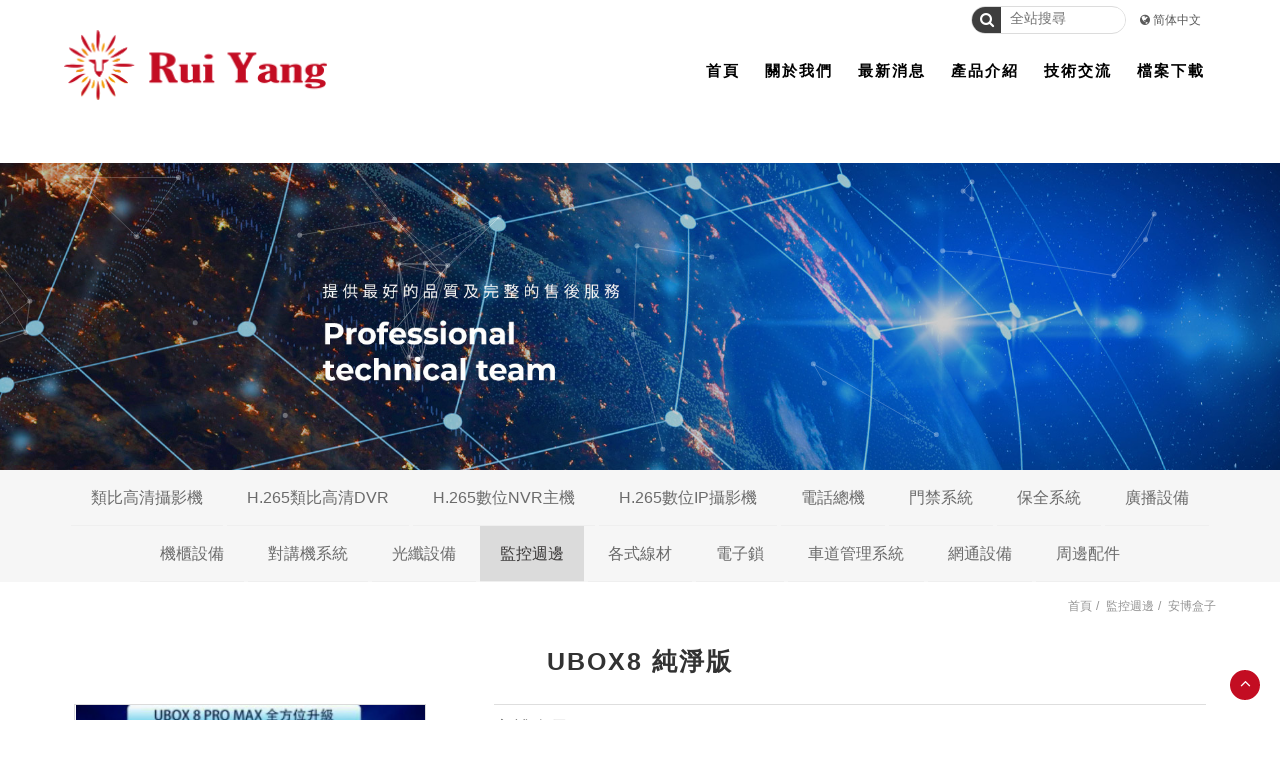

--- FILE ---
content_type: text/html; charset=utf-8
request_url: https://www.ruiyang-tech.com.tw/Monitorsystem-8a2ed59b-0a5c-067d-83de-7c5973e2ed83.html
body_size: 9786
content:
<!doctype html>
<!--[if IE 8 ]><html dir="ltr" lang="zh-TW" class="ie8"><![endif]-->
<!--[if IE 9 ]><html dir="ltr" lang="zh-TW" class="ie9"><![endif]-->
<!--[if (gt IE 9)|!(IE)]><!-->
<html dir="ltr" lang="zh-TW">
<!--<![endif]-->
<head>
<!--[if lt IE 9]>
<script src="/js/html5.js"></script>
<![endif]-->
<meta charset="UTF-8" />
<meta name="viewport" content="width=device-width, initial-scale=1.0, maximum-scale=1.0, minimum-scale=1.0, user-scalable=0">
<title>UBOX8 純淨版</title>
<meta name="keywords" content="UBOX8 純淨版" />
<meta name="description" content="UBOX8 純淨版" />
<meta property="og:url" content="https://www.ruiyang-tech.com.tw/Monitorsystem-8a2ed59b-0a5c-067d-83de-7c5973e2ed83.html" />
<meta property="og:type" content="website" />
<meta property="og:title" content="監視器系統-推薦瑞暘科技有限公司" />
<meta property="og:description" content="出門在外，放心不下的就是家中父母及小孩，提供監視器系統規劃，專業規劃建置，影像清晰可見，安全規劃不用花大錢。智慧生活，歡迎免費來電洽詢。監視器系統專業團隊線上服務，監視器專業建置，以防惡鄰居，防盜，防小偷，守護您的安全。責任施工，服務永遠。監視器系統網友實評推薦。" />
<meta property="og:image" content="https://www.ruiyang-tech.com.tw/userfiles/images/20240611062456814.jpg" />
<meta name="robots" content="INDEX, FOLLOW" />
<link href="/css/14/main.css" rel="stylesheet">
<link href="/css/14/layout.css" rel="stylesheet">
<script src="/jquery/jquery-1.10.js"></script>
<script>
	if('' != ''){
		alert('');
		if('N' == 'Y'){
			history.back();
		}
	}
	if('' != ''){
		location.href = '';
	}
</script>

</head>
<body>

<div style="margin: 0; padding: 0; border: 0; width: 100%;">


<link href="/css/pagenav.css" rel="stylesheet">
<link href="/css/14/pList.css" rel="stylesheet">
<h1 class="pageh1" style="color:#fff;">UBOX8 純淨版</h1>
<div class="wrapper page">
    <!--[if lt IE 9]>
<link rel="stylesheet" href="/css/noie.css">
<div id="no-ie"><div><p>很抱歉，目前本站瀏覽不支援IE9以下的瀏覽器，若看見版面跑掉，純屬正常狀況。建議您改用 <a href="https://www.google.com.tw/chrome/browser/desktop/index.html" target="_blank">Google Chrome</a>或<a href="https://www.mozilla.org/zh-TW/firefox/new/" target="_blank">Firefox</a> 以取得最佳、最快的瀏覽效果！</p></div></div>
<![endif]-->
<header>
	<a href="#" title="選單 MENU" class="nav-func"><i class="fa fa-ellipsis-v"></i></a>
	<div id="top-Tab">
    	<div class="workframe">
            <div class="rightTab">
                <div class="topphone"style='display:none;'>
                    <p><i class="fa fa-map-marker"></i>桃園市中壢區中山東路二段546號</p>
                </div>
                <div class="translate">
                    <form id="hSearch" name="hSearch" method="get" action="/searchItem.php">
                        <p>
                            <a id="goSearch" href="javascript:void(0);"><i class="fa fa-search"></i></a>
                            <input type="text" name="kw" value="" placeholder="全站搜尋" />
                            <input type="hidden" id="pageid" date-action="pagedown" name="p" value="1" />
                        </p>
                    </form>
                    <p><i class="fa fa-globe"></i>&nbsp;<a href="javascript:void(0);" id="translateLink" class="language">简体中文</a></p>
                </div>
        	</div>
    	</div>
	</div>
	<div id="top-nav">
    	<div class="workframe">
            <div id="cis"><h2><a href="/" title="" style="background-image:url(/userfiles/images/20200224003700238.png);"><img src="/images/14/logo-png.png" alt="" /></a></h2></div>
    <div id="menubar">
        <nav id="main-menu" class="menu" role="navigation">
            <ul class="pc">
                
                <li><a href="/" title="首頁" target='_blank'><p><b></b>首頁</p></a></li>
                
                <li><a href="/Monitor-about.html" title="關於我們"><p><b></b>關於我們</p></a></li>
                
                <li><a href="/Taoyuanmonitor.html" title="最新消息"><p><b></b>最新消息</p></a></li>
                
                <li><a href="/Monitorsystem.html" title="產品介紹"><p><b></b>產品介紹</p></a></li>
                
                <li><a href="/faq1.html" title="技術交流"><p><b></b>技術交流</p></a></li>
                
                <li><a href="/Monitor2.html" title="檔案下載"><p><b></b>檔案下載</p></a></li>
                
            </ul>
        </nav>
    </div>
	</div>
    </div>
	<div class="mobile-main-nav">
        <a href="#" title="選單 MENU" class="nav-funcB"><i class="fa fa-reorder"></i></a>
        <div id="mobile-menu" class="menu">
            <ul>
                
                <li><div class="menu_head c0"><p><a href="/" title="首頁" target='_blank'>首頁</a></p></div><div style="display:none;" class="menu_body"></div></li>
                
                <li><div class="menu_head c0"><p><a href="/Monitor-about.html" title="關於我們">關於我們</a></p></div><div style="display:none;" class="menu_body"></div></li>
                
                <li><div class="menu_head c0"><p><a href="/Taoyuanmonitor.html" title="最新消息">最新消息</a></p></div><div style="display:none;" class="menu_body"></div></li>
                
                <li><div class="menu_head c0"><p><a href="/Monitorsystem.html" title="產品介紹">產品介紹</a></p></div><div style="display:none;" class="menu_body"></div></li>
                
                <li><div class="menu_head c0"><p><a href="/faq1.html" title="技術交流">技術交流</a></p></div><div style="display:none;" class="menu_body"></div></li>
                
                <li><div class="menu_head c0"><p><a href="/Monitor2.html" title="檔案下載">檔案下載</a></p></div><div style="display:none;" class="menu_body"></div></li>
                
            </ul>
        </div>
    </div>
</header>
<script src="/scripts/trans4/tw_cn.js"></script>
<script>
	$(function(){
		$(window).scroll(function(){
			if($(document).scrollTop() > 200){
				$('header').addClass('headerTop',800);
			}else{
				$('header').removeClass('headerTop',800);
			}
		});
		$('.nav-funcB').click(function () {
			if ('none' == $('#mobile-menu').css('display') || '' == $('#mobile-menu').css('display')) {
				$('#mobile-menu').fadeIn();
				$('.nav-funcB i').removeClass('fa-reorder');
				$('.nav-funcB i').addClass('fa-times');
			} else {
				$('#mobile-menu').fadeOut();
				$('.nav-funcB i').removeClass('fa-times');
				$('.nav-funcB i').addClass('fa-reorder');
			}
			return false;
		});
		$('.nav-func').click(function () {
			if ('none' == $('#top-nav').css('display') || '' == $('#top-nav').css('display')) {
				$('#top-nav').fadeIn();
			} else {
				$('#top-nav').fadeOut();
			}
			return false;
		});
		$('#mobile-menu >ul >li .menu_head >b').click(function(){
			var $self = $(this);
			$self.parent('.menu_head').next(".menu_body").slideToggle('fast', function(){
				$self.parent('.menu_head').parent('li').toggleClass('current');
				if($self.parent('.menu_head').parent('li').attr('class') == ('current')){
					$self.parent('.menu_head').find('i').attr('class','fa fa-minus');
				}else{
					$self.parent('.menu_head').find('i').attr('class','fa fa-plus');
				}
			});
		});		
		$('#mobile-menu ul.subOption li .sub2Title b').click(function(){
			var $self = $(this);
			$self.parent('.sub2Title').next(".sub2Option").slideToggle('fast', function(){
				$self.parent('.sub2Title').parent('li').toggleClass('current');
				if($self.parent('.sub2Title').parent('li').attr('class') == ('current')){
					$self.parent('.sub2Title').find('i').attr('class','fa fa-minus');
				}else{
					$self.parent('.sub2Title').find('i').attr('class','fa fa-plus');
				}
			});
		});						   
		$('#mobile-menu ul.sub2Option li .sub3Title b').click(function(){
			var $self = $(this);
			$self.parent('.sub3Title').next(".sub3Option").slideToggle('fast', function(){
				$self.parent('.sub3Title').parent('li').toggleClass('current');
				if($self.parent('.sub3Title').parent('li').attr('class') == ('current')){
					$self.parent('.sub3Title').find('i').attr('class','fa fa-minus');
				}else{
					$self.parent('.sub3Title').find('i').attr('class','fa fa-plus');
				}
			});
		});	
		$('#goSearch').click(function(){
			$('#hSearch').submit();
		});
	});
</script>
    <div id="sub-banner">
    <a href="/" title="監視器系統影像清晰可見｜時時照顧你的家">
    	<img src="/userfiles/images/20200304063750997.jpg" alt="監視器系統影像清晰可見｜時時照顧你的家" />
        <div id="w-particles"><div id="layouy-particles"></div></div>          
    </a>
</div>
<script type='text/javascript' src='/jquery/14/jquery.particleground.min.js' defer="true"></script>
<script>
	$(document).ready(function() {
	  $('#layouy-particles').particleground({
		lineColor: 'rgba(255, 255, 255, 0.23)',
		dotColor: 'rgba(255, 255, 255, 0.33)', //痘痘的顏色
		particleRadius: 5, 
	  });
	});			
</script>

    <div id="content">
    	<div class="content-wrraper">
            <aside id="side-nav">
				<script language="javascript">
                    $(function(){
                        $('#side-nav .outside-set >ul >li').hover(function(){
                                $(this).addClass('p-boxOver');	
								$('#side-nav .outside-set >ul').addClass('sthOver');		
                            },function(){
                                $(this).removeClass('p-boxOver');	
								$('#side-nav .outside-set >ul').removeClass('sthOver');	
                            }
                        );
                    });
                </script>
            	<div class="workframe">
                    <div class="outside-set">
                        <ul class="Cate">
                            
                            <li>
                            	<h3><a href="/Monitorsystem2.html" title="類比高清攝影機">類比高清攝影機</a><b data-action='sideOpen'><i class='fa fa-plus' aria-hidden='true'></i></b></h3>
                                <ul class='subUL'><li><div class='subULHead'><p><a href='/Monitorsystem22.html'>200萬類比高清攝影機</a></p><b data-action='sideOpen'><i class='fa fa-plus' aria-hidden='true'></i></b></div><ul class='sub2UL'><li><div class='sub2ULHead'><p><a href='/Monitorsystem26.html'>瑞暘科技</a></p></div></li><li><div class='sub2ULHead'><p><a href='/Monitorsystem24.html'>Honeywell</a></p></div></li><li><div class='sub2ULHead'><p><a href='/Monitorsystem137.html'>昇銳電子</a></p></div></li><li><div class='sub2ULHead'><p><a href='/Monitorsystem162.html'>ICATCH</a></p></div></li><li><div class='sub2ULHead'><p><a href='/Monitorsystem25.html'>專業特殊機型</a></p></div></li></ul></li><li><div class='subULHead'><p><a href='/Monitorsystem23.html'>500萬類比高清攝影機</a></p><b data-action='sideOpen'><i class='fa fa-plus' aria-hidden='true'></i></b></div><ul class='sub2UL'><li><div class='sub2ULHead'><p><a href='/Monitorsystem29.html'>瑞暘科技</a></p></div></li><li><div class='sub2ULHead'><p><a href='/Monitorsystem167.html'>昇銳電子</a></p></div></li><li><div class='sub2ULHead'><p><a href='/Monitorsystem27.html'>Honeywell</a></p></div></li><li><div class='sub2ULHead'><p><a href='/Monitorsystem142.html'>ICATCH</a></p></div></li><li><div class='sub2ULHead'><p><a href='/Monitorsystem143.html'>專業特殊機型</a></p></div></li></ul></li><li><div class='subULHead'><p><a href='/Monitorsystem173.html'>600萬類比高清攝影機</a></p><b data-action='sideOpen'><i class='fa fa-plus' aria-hidden='true'></i></b></div><ul class='sub2UL'><li><div class='sub2ULHead'><p><a href='/Monitorsystem174.html'>瑞暘科技</a></p></div></li></ul></li></ul>
                            </li>
                            
                            <li>
                            	<h3><a href="/Monitorsystem1.html" title="H.265類比高清DVR">H.265類比高清DVR</a><b data-action='sideOpen'><i class='fa fa-plus' aria-hidden='true'></i></b></h3>
                                <ul class='subUL'><li><div class='subULHead'><p><a href='/Monitorsystem62.html'>AVTECH H.265 DVR</a></p></div></li><li><div class='subULHead'><p><a href='/Monitorsystem17.html'>昇銳電子 H.265 DVR</a></p></div></li><li><div class='subULHead'><p><a href='/Monitorsystem139.html'>瑞暘科技 H.265 DVR</a></p></div></li><li><div class='subULHead'><p><a href='/Monitorsystem15.html'>可取國際 H.265 DVR</a></p></div></li></ul>
                            </li>
                            
                            <li>
                            	<h3><a href="/Monitorsystem3.html" title="H.265數位NVR主機">H.265數位NVR主機</a><b data-action='sideOpen'><i class='fa fa-plus' aria-hidden='true'></i></b></h3>
                                <ul class='subUL'><li><div class='subULHead'><p><a href='/Monitorsystem156.html'>AVTECH H.265 NVR</a></p></div></li><li><div class='subULHead'><p><a href='/Monitorsystem31.html'>昇銳電子 H.265 NVR</a></p></div></li><li><div class='subULHead'><p><a href='/Monitorsystem30.html'>Honeywell H.265 NVR</a></p></div></li><li><div class='subULHead'><p><a href='/Monitorsystem32.html'>海康威視 H.265 NVR</a></p><b data-action='sideOpen'><i class='fa fa-plus' aria-hidden='true'></i></b></div><ul class='sub2UL'><li><div class='sub2ULHead'><p><a href='/Monitorsystem33.html'>海康威視 7600系列NVR</a></p></div></li><li><div class='sub2ULHead'><p><a href='/Monitorsystem34.html'>海康威視 7700系列NVR</a></p></div></li></ul></li></ul>
                            </li>
                            
                            <li>
                            	<h3><a href="/Monitorsystem4.html" title="H.265數位IP攝影機">H.265數位IP攝影機</a><b data-action='sideOpen'><i class='fa fa-plus' aria-hidden='true'></i></b></h3>
                                <ul class='subUL'><li><div class='subULHead'><p><a href='/Monitorsystem35.html'>200萬H.265 IP攝影機</a></p><b data-action='sideOpen'><i class='fa fa-plus' aria-hidden='true'></i></b></div><ul class='sub2UL'><li><div class='sub2ULHead'><p><a href='/Monitorsystem58.html'>瑞暘科技</a></p></div></li><li><div class='sub2ULHead'><p><a href='/Monitorsystem56.html'>昇銳電子</a></p></div></li><li><div class='sub2ULHead'><p><a href='/Monitorsystem191.html'>AVTECH</a></p></div></li><li><div class='sub2ULHead'><p><a href='/Monitorsystem57.html'>Honeywell</a></p></div></li><li><div class='sub2ULHead'><p><a href='/Monitorsystem145.html'>快速球攝影機</a></p></div></li></ul></li><li><div class='subULHead'><p><a href='/Monitorsystem158.html'>300萬H.265 IP攝影機</a></p><b data-action='sideOpen'><i class='fa fa-plus' aria-hidden='true'></i></b></div><ul class='sub2UL'><li><div class='sub2ULHead'><p><a href='/Monitorsystem159.html'>AVTECH</a></p></div></li></ul></li><li><div class='subULHead'><p><a href='/Monitorsystem36.html'>400萬H.265 IP攝影機</a></p><b data-action='sideOpen'><i class='fa fa-plus' aria-hidden='true'></i></b></div><ul class='sub2UL'><li><div class='sub2ULHead'><p><a href='/Monitorsystem61.html'>瑞暘科技</a></p></div></li><li><div class='sub2ULHead'><p><a href='/Monitorsystem59.html'>昇銳電子</a></p></div></li><li><div class='sub2ULHead'><p><a href='/Monitorsystem60.html'>Honeywell</a></p></div></li><li><div class='sub2ULHead'><p><a href='/Monitorsystem146.html'>快速球攝影機</a></p></div></li></ul></li><li><div class='subULHead'><p><a href='/Monitorsystem37.html'>500萬H.265 IP攝影機</a></p><b data-action='sideOpen'><i class='fa fa-plus' aria-hidden='true'></i></b></div><ul class='sub2UL'><li><div class='sub2ULHead'><p><a href='/Monitorsystem74.html'>瑞暘科技</a></p></div></li><li><div class='sub2ULHead'><p><a href='/Monitorsystem73.html'>昇銳電子</a></p></div></li><li><div class='sub2ULHead'><p><a href='/Monitorsystem157.html'>AVTECH</a></p></div></li><li><div class='sub2ULHead'><p><a href='/Monitorsystem72.html'>Honeywell</a></p></div></li><li><div class='sub2ULHead'><p><a href='/Monitorsystem166.html'>快速球攝影機</a></p></div></li></ul></li><li><div class='subULHead'><p><a href='/Monitorsystem185.html'>600萬H265 IP攝影機</a></p><b data-action='sideOpen'><i class='fa fa-plus' aria-hidden='true'></i></b></div><ul class='sub2UL'><li><div class='sub2ULHead'><p><a href='/Monitorsystem190.html'>瑞暘科技</a></p></div></li><li><div class='sub2ULHead'><p><a href='/Monitorsystem192.html'>昇銳電子</a></p></div></li></ul></li><li><div class='subULHead'><p><a href='/Monitorsystem38.html'>800萬H.265 IP攝影機</a></p><b data-action='sideOpen'><i class='fa fa-plus' aria-hidden='true'></i></b></div><ul class='sub2UL'><li><div class='sub2ULHead'><p><a href='/Monitorsystem160.html'>AVTECH</a></p></div></li><li><div class='sub2ULHead'><p><a href='/Monitorsystem136.html'>瑞暘科技</a></p></div></li><li><div class='sub2ULHead'><p><a href='/Monitorsystem75.html'>昇銳電子</a></p></div></li><li><div class='sub2ULHead'><p><a href='/Monitorsystem76.html'>Honeywell</a></p></div></li></ul></li><li><div class='subULHead'><p><a href='/Monitorsystem168.html'>1200萬H.265 IP攝影機</a></p><b data-action='sideOpen'><i class='fa fa-plus' aria-hidden='true'></i></b></div><ul class='sub2UL'><li><div class='sub2ULHead'><p><a href='/Monitorsystem169.html'>昇銳電子</a></p></div></li></ul></li><li><div class='subULHead'><p><a href='/Monitorsystem175.html'>人臉辨識車牌攝影機</a></p><b data-action='sideOpen'><i class='fa fa-plus' aria-hidden='true'></i></b></div><ul class='sub2UL'><li><div class='sub2ULHead'><p><a href='/Monitorsystem176.html'>200萬攝影機</a></p></div></li><li><div class='sub2ULHead'><p><a href='/Monitorsystem177.html'>400萬攝影機</a></p></div></li><li><div class='sub2ULHead'><p><a href='/Monitorsystem178.html'>500萬攝影機</a></p></div></li></ul></li></ul>
                            </li>
                            
                            <li>
                            	<h3><a href="/Monitorsystem6.html" title="電話總機">電話總機</a><b data-action='sideOpen'><i class='fa fa-plus' aria-hidden='true'></i></b></h3>
                                <ul class='subUL'><li><div class='subULHead'><p><a href='/Monitorsystem39.html'>東訊 TECOM</a></p></div></li><li><div class='subULHead'><p><a href='/Monitorsystem40.html'>萬國 CEI</a></p></div></li><li><div class='subULHead'><p><a href='/Monitorsystem41.html'>國際牌 Panasonic</a></p></div></li><li><div class='subULHead'><p><a href='/Monitorsystem122.html'>國洋單機</a></p></div></li><li><div class='subULHead'><p><a href='/Monitorsystem125.html'>瑞通單機</a></p></div></li></ul>
                            </li>
                            
                            <li>
                            	<h3><a href="/Monitorsystem8.html" title="門禁系統">門禁系統</a><b data-action='sideOpen'><i class='fa fa-plus' aria-hidden='true'></i></b></h3>
                                <ul class='subUL'><li><div class='subULHead'><p><a href='/Monitorsystem63.html'>門禁控制器</a></p></div></li><li><div class='subULHead'><p><a href='/Monitorsystem64.html'>鎖具系列</a></p><b data-action='sideOpen'><i class='fa fa-plus' aria-hidden='true'></i></b></div><ul class='sub2UL'><li><div class='sub2ULHead'><p><a href='/Monitorsystem68.html'>陽極鎖</a></p></div></li><li><div class='sub2ULHead'><p><a href='/Monitorsystem69.html'>陰極鎖</a></p></div></li><li><div class='sub2ULHead'><p><a href='/Monitorsystem70.html'>磁力鎖</a></p></div></li><li><div class='sub2ULHead'><p><a href='/Monitorsystem71.html'>櫃子鎖</a></p></div></li></ul></li><li><div class='subULHead'><p><a href='/Monitorsystem65.html'>訊號轉換器</a></p></div></li><li><div class='subULHead'><p><a href='/Monitorsystem66.html'>按鈕開關</a></p></div></li><li><div class='subULHead'><p><a href='/Monitorsystem67.html'>鑰匙圈 卡片</a></p></div></li></ul>
                            </li>
                            
                            <li>
                            	<h3><a href="/Monitorsystem9.html" title="保全系統">保全系統</a><b data-action='sideOpen'><i class='fa fa-plus' aria-hidden='true'></i></b></h3>
                                <ul class='subUL'><li><div class='subULHead'><p><a href='/Monitorsystem88.html'>微電腦控制主機</a></p></div></li><li><div class='subULHead'><p><a href='/Monitorsystem164.html'>電源避雷器</a></p></div></li><li><div class='subULHead'><p><a href='/Monitorsystem89.html'>紅外線偵測器</a></p></div></li><li><div class='subULHead'><p><a href='/Monitorsystem138.html'>測溫消毒機</a></p></div></li><li><div class='subULHead'><p><a href='/Monitorsystem90.html'>紅外線空間偵測器</a></p></div></li><li><div class='subULHead'><p><a href='/Monitorsystem91.html'>磁簧開關</a></p></div></li><li><div class='subULHead'><p><a href='/Monitorsystem94.html'>玻璃破碎感應器</a></p></div></li><li><div class='subULHead'><p><a href='/Monitorsystem95.html'>煙霧 溫度警報器</a></p></div></li><li><div class='subULHead'><p><a href='/Monitorsystem93.html'>語音警告報知機</a></p></div></li><li><div class='subULHead'><p><a href='/Monitorsystem99.html'>電話自動報警機</a></p></div></li><li><div class='subULHead'><p><a href='/Monitorsystem101.html'>無線自動求救報警機</a></p></div></li><li><div class='subULHead'><p><a href='/Monitorsystem96.html'>警報喇叭</a></p></div></li><li><div class='subULHead'><p><a href='/Monitorsystem97.html'>遙控開關</a></p></div></li><li><div class='subULHead'><p><a href='/Monitorsystem98.html'>管理型滾碼遙控系統</a></p></div></li><li><div class='subULHead'><p><a href='/Monitorsystem100.html'>電話遙控器</a></p></div></li><li><div class='subULHead'><p><a href='/Monitorsystem102.html'>感應式讀卡機</a></p></div></li><li><div class='subULHead'><p><a href='/Monitorsystem103.html'>控制電鎖 緊急壓扣</a></p></div></li><li><div class='subULHead'><p><a href='/Monitorsystem104.html'>瓦斯切斷系統</a></p></div></li><li><div class='subULHead'><p><a href='/Monitorsystem105.html'>自動感應器 無線開關</a></p></div></li><li><div class='subULHead'><p><a href='/Monitorsystem92.html'>時間延遲設定控制器</a></p></div></li><li><div class='subULHead'><p><a href='/Monitorsystem106.html'>自動照明控制器</a></p></div></li><li><div class='subULHead'><p><a href='/Monitorsystem107.html'>停車場號誌自動控制系統</a></p></div></li><li><div class='subULHead'><p><a href='/Monitorsystem108.html'>停車場內車位導引系統</a></p></div></li><li><div class='subULHead'><p><a href='/Monitorsystem109.html'>車道號誌燈箱</a></p></div></li><li><div class='subULHead'><p><a href='/Monitorsystem110.html'>鐵捲門控制器</a></p></div></li><li><div class='subULHead'><p><a href='/Monitorsystem111.html'>GSM語音簡訊自動報警機</a></p></div></li><li><div class='subULHead'><p><a href='/Monitorsystem134.html'>住宅 火災警報器</a></p></div></li></ul>
                            </li>
                            
                            <li>
                            	<h3><a href="/Monitorsystem10.html" title="廣播設備">廣播設備</a><b data-action='sideOpen'><i class='fa fa-plus' aria-hidden='true'></i></b></h3>
                                <ul class='subUL'><li><div class='subULHead'><p><a href='/Monitorsystem42.html'>PA擴大機</a></p></div></li><li><div class='subULHead'><p><a href='/Monitorsystem43.html'>PM擴大機 PA+MP3</a></p></div></li><li><div class='subULHead'><p><a href='/Monitorsystem44.html'>PMF擴大機 PA+MP3+FM</a></p></div></li><li><div class='subULHead'><p><a href='/Monitorsystem45.html'>PB高傳真擴大機</a></p></div></li><li><div class='subULHead'><p><a href='/Monitorsystem46.html'>PBM高傳真擴大機 PB+MP3</a></p></div></li><li><div class='subULHead'><p><a href='/Monitorsystem47.html'>PBMF高傳真擴大機 PB+MP3+FM</a></p></div></li><li><div class='subULHead'><p><a href='/Monitorsystem48.html'>CM車用擴大機系列附MP3播放</a></p></div></li><li><div class='subULHead'><p><a href='/Monitorsystem49.html'>手提式擴大機系列</a></p></div></li><li><div class='subULHead'><p><a href='/Monitorsystem50.html'>機櫃型擴大機系列</a></p></div></li><li><div class='subULHead'><p><a href='/Monitorsystem51.html'>喇叭音箱</a></p></div></li><li><div class='subULHead'><p><a href='/Monitorsystem52.html'>周邊產品</a></p></div></li></ul>
                            </li>
                            
                            <li>
                            	<h3><a href="/Monitorsystem11.html" title="機櫃設備">機櫃設備</a><b data-action='sideOpen'><i class='fa fa-plus' aria-hidden='true'></i></b></h3>
                                <ul class='subUL'><li><div class='subULHead'><p><a href='/Monitorsystem53.html'>壁掛機櫃</a></p></div></li><li><div class='subULHead'><p><a href='/Monitorsystem54.html'>落地機櫃</a></p></div></li><li><div class='subULHead'><p><a href='/Monitorsystem55.html'>光纖專用機櫃</a></p></div></li></ul>
                            </li>
                            
                            <li>
                            	<h3><a href="/Monitorsystem7.html" title="對講機系統">對講機系統</a><b data-action='sideOpen'><i class='fa fa-plus' aria-hidden='true'></i></b></h3>
                                <ul class='subUL'><li><div class='subULHead'><p><a href='/Monitorsystem85.html'>傳統對講機</a></p><b data-action='sideOpen'><i class='fa fa-plus' aria-hidden='true'></i></b></div><ul class='sub2UL'><li><div class='sub2ULHead'><p><a href='/Monitorsystem114.html'>機智牌</a></p></div></li><li><div class='sub2ULHead'><p><a href='/Monitorsystem115.html'>俞氏牌</a></p></div></li></ul></li><li><div class='subULHead'><p><a href='/Monitorsystem86.html'>影視對講機</a></p><b data-action='sideOpen'><i class='fa fa-plus' aria-hidden='true'></i></b></div><ul class='sub2UL'><li><div class='sub2ULHead'><p><a href='/Monitorsystem113.html'>榮泰電子</a></p></div></li><li><div class='sub2ULHead'><p><a href='/Monitorsystem112.html'>俞氏牌</a></p></div></li></ul></li><li><div class='subULHead'><p><a href='/Monitorsystem132.html'>全網型影視對講機</a></p><b data-action='sideOpen'><i class='fa fa-plus' aria-hidden='true'></i></b></div><ul class='sub2UL'><li><div class='sub2ULHead'><p><a href='/Monitorsystem170.html'>瑞暘科技</a></p></div></li><li><div class='sub2ULHead'><p><a href='/Monitorsystem133.html'>優美達</a></p></div></li></ul></li></ul>
                            </li>
                            
                            <li>
                            	<h3><a href="/Monitorsystem12.html" title="光纖設備">光纖設備</a></h3>
                                
                            </li>
                            
                            <li class='action'>
                            	<h3><a href="/Monitorsystem5.html" title="監控週邊">監控週邊</a><b data-action='sideOpen'><i class='fa fa-minus' aria-hidden='true'></i></b></h3>
                                <ul class='subUL'><li><div class='subULHead'><p><a href='/Monitorsystem163.html'>鐵捲門控制器</a></p></div></li><li><div class='subULHead'><p><a href='/Monitorsystem80.html'>收音麥克風</a></p></div></li><li><div class='subULHead'><p><a href='/Monitorsystem82.html'>電腦監控螢幕</a></p></div></li><li><div class='subULHead'><p><a href='/Monitorsystem81.html'>訊號轉換器</a></p></div></li><li><div class='subULHead'><p><a href='/Monitorsystem83.html'>攝影機支架</a></p></div></li><li><div class='subULHead'><p><a href='/Monitorsystem84.html'>測試螢幕</a></p></div></li><li><div class='subULHead'><p><a href='/Monitorsystem87.html'>無線門鈴</a></p></div></li><li><div class='subULHead'><p><a href='/Monitorsystem118.html'>監控硬碟</a></p></div></li><li><div class='subULHead'><p><a href='/Monitorsystem155.html'>密錄器</a></p></div></li><li class='action'><div class='subULHead'><p><a href='/Monitorsystem131.html'>安博盒子</a></p></div></li><li><div class='subULHead'><p><a href='/Monitorsystem149.html'>其他產品</a></p></div></li></ul>
                            </li>
                            
                            <li>
                            	<h3><a href="/Monitorsystem13.html" title="各式線材">各式線材</a><b data-action='sideOpen'><i class='fa fa-plus' aria-hidden='true'></i></b></h3>
                                <ul class='subUL'><li><div class='subULHead'><p><a href='/Monitorsystem77.html'>網路線</a></p></div></li><li><div class='subULHead'><p><a href='/Monitorsystem78.html'>同軸線</a></p></div></li><li><div class='subULHead'><p><a href='/Monitorsystem79.html'>控制線</a></p></div></li><li><div class='subULHead'><p><a href='/Monitorsystem129.html'>網路複合線</a></p></div></li><li><div class='subULHead'><p><a href='/Monitorsystem150.html'>其他線材</a></p></div></li></ul>
                            </li>
                            
                            <li>
                            	<h3><a href="/Monitorsystem116.html" title="電子鎖">電子鎖</a><b data-action='sideOpen'><i class='fa fa-plus' aria-hidden='true'></i></b></h3>
                                <ul class='subUL'><li><div class='subULHead'><p><a href='/Monitorsystem117.html'>維夫拉克</a></p></div></li></ul>
                            </li>
                            
                            <li>
                            	<h3><a href="/Monitorsystem123.html" title="車道管理系統">車道管理系統</a><b data-action='sideOpen'><i class='fa fa-plus' aria-hidden='true'></i></b></h3>
                                <ul class='subUL'><li><div class='subULHead'><p><a href='/Monitorsystem144.html'>車牌辨識系統</a></p></div></li><li><div class='subULHead'><p><a href='/Monitorsystem124.html'>車用錄影鏡頭</a></p></div></li><li><div class='subULHead'><p><a href='/Monitorsystem126.html'>車載錄影主機</a></p></div></li><li><div class='subULHead'><p><a href='/Monitorsystem127.html'>車載專用螢幕</a></p></div></li><li><div class='subULHead'><p><a href='/Monitorsystem128.html'>後照鏡型錄影主機</a></p></div></li><li><div class='subULHead'><p><a href='/Monitorsystem152.html'>反射鏡</a></p></div></li><li><div class='subULHead'><p><a href='/Monitorsystem153.html'>車道柵欄機</a></p></div></li></ul>
                            </li>
                            
                            <li>
                            	<h3><a href="/Monitorsystem151.html" title="網通設備">網通設備</a><b data-action='sideOpen'><i class='fa fa-plus' aria-hidden='true'></i></b></h3>
                                <ul class='subUL'><li><div class='subULHead'><p><a href='/Monitorsystem154.html'>POE 交換器</a></p></div></li><li><div class='subULHead'><p><a href='/Monitorsystem161.html'>網路分享器</a></p></div></li></ul>
                            </li>
                            
                            <li>
                            	<h3><a href="/Monitorsystem171.html" title="周邊配件">周邊配件</a><b data-action='sideOpen'><i class='fa fa-plus' aria-hidden='true'></i></b></h3>
                                <ul class='subUL'><li><div class='subULHead'><p><a href='/Monitorsystem172.html'>門口機蓋</a></p></div></li></ul>
                            </li>
                            
                        </ul>
                    </div>
                </div>
            </aside>
            <div class="waylink">
            	<div class="workframe">
                    <ol>
                        <li><a href="/" title="首頁">首頁</a></li>
                        
                        <li><a href="/Monitorsystem5.html" title="監控週邊">監控週邊</a></li>
                        
                        <li><a href="/Monitorsystem131.html" title="安博盒子">安博盒子</a></li>
                        
                    </ol>
                </div>
            </div>
            <div class="main-article">
            	<div class="workframe">
                    <h2 class="pagetitle">UBOX8 純淨版</h2>
                    <div id="describe">
                        <div id="products-detail">
                            <script type="text/javascript">
                                $(document).ready(function(){
                                    $('.sub-pro-img >div').slick({
                                      slidesToShow: 1,
                                      slidesToScroll: 1,
                                      autoplay: false,
                                      autoplaySpeed: 2000,
                                      dots: true,
                                      arrows:true
                                    });
                                });
                            </script>        
                            <div class="sub-pro-img">
                                <div>
                                	<div><p style="background-image:url(/userfiles/images/CCTVother/20200729105115169.jpg);"><img src="/images/14/p-blank2.png" alt="UBOX8 純淨版"></p></div>
                                    
                                </div>
                            </div>
                            <div class="txt-set">
                                <div class="product-txt">
                                	<ul class="formal">
                                    	<li class="pName">安博盒子</li>
                                    	<li style='display:none;'>
                                        	<div class="ma">編號</div>
                                            <div class="bo"></div>
                                        </li>
                                    	<li>
                                        	<div class="ma">介紹</div>
                                            <div class="bo"></div>
                                            <div class="bo"><p><img alt="" src="/userfiles/images/CCTVother/20200729105144161.jpg" /></p>

<p>&nbsp;</p>

<div class="ask">&nbsp;</div>

<p><img alt="" src="/userfiles/images/CCTVother/20200729105158376.jpg" /></p>

<p>&nbsp;</p>

<div class="ask">&nbsp;</div>

<p><img alt="" src="/userfiles/images/CCTVother/20200729105213164.jpg" /></p>

<p>&nbsp;</p>

<div class="ask">&nbsp;</div>

<p><img alt="" src="/userfiles/images/CCTVother/20200729105226240.jpg" /></p>

<p>&nbsp;</p>

<div class="ask">&nbsp;</div>

<p><img alt="" src="/userfiles/images/CCTVother/20200729105240504.jpg" /></p>

<p>&nbsp;</p>

<div class="ask">&nbsp;</div>

<p><img alt="" src="/userfiles/images/CCTVother/20200805105204368.jpg" /></p>

<p>&nbsp;</p>

<div class="ask">&nbsp;</div></div>
                                        </li>
                                    </ul>
                                    <div class="orderstyleSet">
                                        <div class="orderfunction" style='display:none;'>
                                            <div class="aday"><p>數量/</p><p class="bi"><b><input type="number" id="q" name="q" value="1" /></b></p></div>
                                            <div class="aday add"><p><i class="fa fa-cart-plus" aria-hidden="true"></i><input type="button" id="buy" name="buy" value="加入購物車" /></p></div>
                                        
                                        </div>
                                        <script>
                                        $(function(){
                                            $('#buy').click(function(){
                                                var re = /^[0-9]+$/;
                                                if(!re.test($('#q').val()) || $('#q').val() == "0"){
                                                    alert("購買數量只能輸入大於0的阿拉伯數字!!");
                                                    $('#q').focus();
                                                    return false;
                                                }
                                                $.ajax({
                                                    url: 'ajax/cart.php',
                                                    async: false,
                                                    type: 'POST',
                                                    data: {'do':'add','id':'557','q':$('#q').val()},
                                                    dataType: 'json',
                                                    success: function(JData){
                                                        alert(JData["msg"]);
                                                        if(JData["err"] == "0"){
                                                            location.href = 'order.html';
                                                        }else{
                                                            location.href = location.href;
                                                        }
                                                    },
                                                    error:function(){
                                                        alert('系統異常!請重新整理頁面再試一次!');
                                                        location.href = location.href;
                                                    }
                                                });
                                            });
                                        });
                                        </script>
                                        <div class="ask"><a href="/contact-557.html"><i class="icon-comment"></i>諮詢此項目<b><i class="fa fa-chevron-right" aria-hidden="true"></i></b></a></div>
                                    </div>
                                </div>
                            </div>
                        </div>
                        <div id="products-content">
                            <div id="pagenav">
                                <p class="page-prev" ><a href="/Monitorsystem-688c48d7-93ec-e757-d8c5-8161f51ba490.html"><b><i class="fa fa-chevron-circle-left"></i>上一個</b>&nbsp;安博盒子 PROS 純淨版</a></p>
                                <p class="page-next" ><a href="/Monitorsystem-d83a4024-b03d-3439-dc90-92a95bd02d40.html">安博盒子 UBOX9 4G+64G 台灣版 [純淨版]&nbsp;<b>下一個<i class="fa fa-chevron-circle-right"></i></b></a></p>
                            </div>                        
                            <div id="community">
                                <ul>
                                    <li class="fbb"><div class="fb-like" data-href="https://www.ruiyang-tech.com.tw/Monitorsystem-8a2ed59b-0a5c-067d-83de-7c5973e2ed83.html" data-layout="button_count" data-action="like" data-size="small" data-show-faces="true" data-share="true"></div></li>
                                    <li><a href="https://twitter.com/share" class="twitter-share-button" data-lang="zh-tw" data-dnt="true">推文</a><script>!function(d,s,id){var js,fjs=d.getElementsByTagName(s)[0],p=/^http:/.test(d.location)?'http':'https';if(!d.getElementById(id)){js=d.createElement(s);js.id=id;js.src=p+'://platform.twitter.com/widgets.js';fjs.parentNode.insertBefore(js,fjs);}}(document, 'script', 'twitter-wjs');</script></li>
                                    <li><div class="line-it-button" data-lang="zh_Hant" data-type="like" data-url="https://www.ruiyang-tech.com.tw/Monitorsystem-8a2ed59b-0a5c-067d-83de-7c5973e2ed83.html" data-share="true" style="display: none;"></div></li>
                                </ul>
                            </div>
							<script>
                            $(function(){
                                // 預設顯示第一個 Tab
                                var _showTab = 0;
                                $('#pro-article').each(function(){
                                    var $tab = $(this);
                                    var $defaultLi = $('ul.tabs li', $tab).eq(_showTab).addClass('active');
                                    $($defaultLi.find('a').attr('href')).siblings().hide();
                                    $('ul.tabs li', $tab).click(function() {
                                        var $this = $(this),
                                        _clickTab = $this.find('a').attr('href');
                                        $this.addClass('active').siblings('.active').removeClass('active');
                                        $(_clickTab).stop(false, true).fadeIn().siblings().hide();
                                        return false;
                                    }).find('a').focus(function(){
                                        this.blur();
                                    });
                                });
                            });
                            // ]]> -->
                            </script>
                            <div id="pro-article">
                                <ul class="tabs">
                                    
                                </ul>
                                <div id="tabs_container">
                                    
                                </div>
                            </div>
                        </div>
                    </div>
            	</div>
            </div>
            <div id="side-other">
				<div class="workframe"></div>
                
            </div>
    	</div>
    </div>
    <script>
//回到顶部
function goTop(){
	$('html,body').animate({'scrollTop':0},600); //滚回顶部的时间，越小滚的速度越快~
}
</script>
<a href="javascript:goTop();" id="gotop"><i class="fa fa-angle-up"></i></a>
<a href="/order.html" id="gocart" style='display:none;'><i class="fa fa-shopping-cart"></i></a>
<footer>
	<div id="footerCompany">
    	<div class="workframe">
				<li id="footer-cis"><a href="/" title=""><img src="/userfiles/images/20200224013753822.png" alt="" /></a></li>
			<div class="row">
            	<h2><span></span>公司資訊</h2>
                <ul class="comlist">
                	<li><b>地址 :</b><span>桃園市中壢區中山東路二段546號</span></li>
                    <li style='display:none;'><b>LINE ID : </b><span><a href="https://line.naver.jp/ti/p/~" target="_blank" title=""></a></span></li>                    <li style='display:none;'><b>電話 : </b><span><a href="tel:" title=""></a></span></li>
                    <li style='display:none;'><b>電話 : </b><span><a href="tel:" title=""></a></span></li>
                    <li><b>信箱 : </b><span><a href="mailto:ruiyang.tech01@gmail.com" title="ruiyang.tech01@gmail.com">ruiyang.tech01@gmail.com</a></span></li>
                    <li style='display:none;'><b>傳真 : </b><span></span></li>

					
                </ul>
            </div>
        	<div class="row">
            	<h2><span></span>Links</h2>
                <ul class="footernav">
                    
                    <li><a href="/" title="首頁">首頁</a></li>
                    
                    <li><a href="/Monitor-about.html" title="關於我們">關於我們</a></li>
                    
                    <li><a href="/Taoyuanmonitor.html" title="最新消息">最新消息</a></li>
                    
                    <li><a href="/Monitorsystem.html" title="產品介紹">產品介紹</a></li>
                    
                    <li><a href="/faq1.html" title="技術交流">技術交流</a></li>
                    
                    <li><a href="/Monitor2.html" title="檔案下載">檔案下載</a></li>
                    
                </ul>
                <p class="sitemap"><i class="fa fa-map-signs"></i>&nbsp;<a href="/sitemap.html" title="網站地圖">網站地圖</a></p>
            </div>
        	<div class="row">
            	<h2><span></span>關注我們</h2>
                    <li id="footer-qrcode"><img src="/userfiles/images/20200317030113810.png" alt="QRcode"/></li>
                    <li id="footer-qrcode"><img src="/images/14/fb.png" alt="QRcode"/></li>
            </div>
        </div>
    </div>
	<div id="footerSet">
    	<div class="workframe">
            <div class="info"><p class="CopyR">2019© Copyright All Rights Reserved</p><div class="SeoWebFooter"><a href="http://i-web.com.tw" target="_blank">蘋果網頁設計</a></div></div>
            <ul class="community">
                <li><a href="javascript: void(window.open('https://twitter.com/home/?status='.concat(encodeURIComponent(document.title)) .concat(' ') .concat(encodeURIComponent(location.href))));" title="分享到推特"><i class="fa fa-twitter"></i></a></li>
                <li><a href="javascript: void(window.open('https://www.facebook.com/share.php?u='.concat(encodeURIComponent(location.href)) ));" title="分享到臉書"><i class="fa fa-facebook"></i></a></li>
               <li> <a href="/rss.xml" title="rss"><i class="fa fa-rss"></i></a></li>
            </ul>
        </div>
    </div>
    <div class="web">
    	<div class="workframe">
			<script src="/jquery/jquery.marquee.min.js"></script>
            <script>
            $(function() {
            $('#webSeo .seo').marquee({
            speed: 100000,
            gap: 50,
            delayBeforeStart: 0,
            direction: 'left',
            duplicated: true,
            pauseOnHover: true
            });
            });
            </script>
            <div id="webSeo"><div class="seo">監視器系統專業團隊線上服務，監視器專業建置，以防惡鄰居，防盜，防小偷，守護您的安全。出門在外，放心不下的就是家中父母及小孩，提供監視器系統規劃，專業規劃建置，影像清晰可見，安全規劃不用花大錢。責任施工，服務永遠。監視器系統網友實評推薦。</div></div>
    	</div>
    </div>
</footer>
<div class="phoneWrap">
	<ul>
    	<li style='display:none;'><a href="tel:">立即來電</a></li>
        <li class="line" style='display:none;'><a href="https://line.naver.jp/ti/p/~" target="_blank">加入好友</a></li>
    </ul>
</div>
<link href="/css/14/animate.css" rel="stylesheet">
<link href="/css/font-awesome.min.css" rel="stylesheet">
<link href="/jquery/fancybox-3.0/dist/jquery.fancybox.css" rel="stylesheet">
<link rel="stylesheet" type="text/css" href="/jquery/slick/slick.css"/>
<link rel="stylesheet" type="text/css" href="/jquery/slick/slick-theme.css">
<script src="/scripts/trans4/tw_cn2.js"></script>
<script src="/jquery/fancybox-3.0/dist/jquery.fancybox.min.js"></script>
<!-- jump6 -->
<script>
	var flagWC = 0;
	window.addEventListener('message',function(e){
		if(e.source != window.parent) return;
		if(flagWC > 0) return;
		document.body.style.width = e.data;
		document.body.style.overflowX = "hidden";
		flagWC = 1;
	},true);
	if(window.top != window && flagWC == 0){
		window.top.postMessage('givemewidth','*');
	}
</script>
<div id="fb-root"></div>
<script>(function(d, s, id) {
  var js, fjs = d.getElementsByTagName(s)[0];
  if (d.getElementById(id)) return;
  js = d.createElement(s); js.id = id;
  js.src = "//connect.facebook.net/zh_TW/sdk.js#xfbml=1&version=v2.10";
  fjs.parentNode.insertBefore(js, fjs);
}(document, 'script', 'facebook-jssdk'));</script>

</div>
</div>
<script src="/jquery/main-jquery.js"></script>
<script type="text/javascript" src="/jquery/slick/slick.min.js"></script>
<script src="https://d.line-scdn.net/r/web/social-plugin/js/thirdparty/loader.min.js" async defer></script>
</body>
</html>
<script>
	document.body.oncopy = event => {
		event.preventDefault();
		let textFont,
		copyFont = window.getSelection(0).toString();
		if(copyFont.length > 10){
			textFont = copyFont + '\n\n' + '原文網址: UBOX8 純淨版 https://www.ruiyang-tech.com.tw/Monitorsystem-8a2ed59b-0a5c-067d-83de-7c5973e2ed83.html\n' + '著作權歸作者所有。商業轉載請聯絡作者獲得授權，非商業轉載請註明出處。';
		}else{
			textFont = copyFont;
		}
		if(event.clipboardData){
			return event.clipboardData.setData('text', textFont);
		}else{// 相容IE
			return window.clipboardData.setData('text', textFont);
		}
	};
</script>

--- FILE ---
content_type: text/css
request_url: https://www.ruiyang-tech.com.tw/css/14/layout.css
body_size: 7324
content:
#sub-banner{margin-top: 100px;position:relative;}
#sub-banner a{position:relative;display:block}
#sub-banner img{width:100%;position:relative}
#w-particles{overflow:hidden;position:absolute;bottom:0;left:0;right:0;top:0}
#w-particles canvas{width:100%;height:100%}
#w-particles #layouy-particles{height:100%;background: rgba(185, 185, 185, 0);}
#side-nav{background:#f6f6f6;position:relative;z-index:20}
#side-nav .workframe{overflow:visible}
#side-nav .outside-set .Cate >li h3,#side-nav .outside-set .Cate >li .subUL li .subULHead,#category-nav .Cate >li >h3,#category-nav .Cate .subUL >li .subULHead{overflow:hidden;position:relative;border-bottom:1px solid #efefef}
#side-nav .outside-set .Cate >li h3,#side-nav .outside-set .Cate >li .subUL li .subULHead p,#category-nav .Cate >li >h3,#category-nav .Cate .subUL >li .subULHead{width:calc(100% - 25px)}
#side-nav .outside-set .Cate >li >h3,#category-nav .Cate >li >h3,#category-nav .Cate .subUL >li .subULHead{width:100%}
#side-nav .outside-set .Cate >li h3 span,#category-nav .Cate >li >h3 a span{color:#c4c4c4;margin-right:8px;vertical-align:bottom;font-weight:700;font-size:20px}
#side-nav .outside-set .Cate >li h3 b,#side-nav .outside-set .Cate >li .subUL li .subULHead b,#category-nav .Cate >li >h3 b,#category-nav .Cate .subUL >li .subULHead b{color: #c30d22;font-weight:700;font-size:18px;position:absolute;right:0;top:calc(50% - 13px);cursor:pointer;width:50px;text-align:center;height:56px;top:0;line-height:56px;}
#side-nav .outside-set .Cate >li h3 a,#side-nav .outside-set .Cate >li .subUL li .subULHead p a,#side-nav .outside-set .Cate >li .subUL li .sub2UL li .sub2ULHead p a,#category-nav .Cate >li >h3 a,#category-nav .Cate .subUL >li .subULHead p a,#category-nav .Cate .subUL >li .sub2UL li .sub2ULHead p a{padding: 15px 0px;}
#side-nav .outside-set .Cate li a,#category-nav .Cate li a{font-size: 14px;display:block;color:#fff;transition:all linear .2s;}
#side-nav .outside-set .Cate li a:hover,#side-nav .outside-set .Cate li.action a{color: #c30d22;}
#category-nav .Cate >li ul{overflow:hidden}
#category-nav .Cate li ul{display:none}
#category-nav .Cate li.action >ul{display:block}
#side-nav .outside-set .Cate >li .subUL li .subULHead p a,#category-nav .Cate .subUL >li .subULHead p a{padding-left: 10px;color: #585858;}
#side-nav .outside-set .Cate >li .subUL li .subULHead b,#category-nav .Cate .subUL >li .subULHead b{color:#d3d3d3}
#side-nav .outside-set .Cate >li .subUL li .sub2UL li .sub2ULHead p a,#category-nav .Cate .subUL >li .sub2UL li .sub2ULHead p a{padding-left:35px;border-bottom:1px solid #efefef;color:#f5f5f5}
#side-nav .outside-set .Cate >li .subUL li .sub2UL li.action .sub2ULHead p a{background:#f1f8fe}
.waylink{margin:10px 0}
.waylink ol{margin:0;padding:0;text-align:right}
.waylink ol li{display:inline-block;font-size:12px;color:#939393;padding-left:10px;position:relative}
.waylink ol li:before{content:'/';position:absolute;left:0;top:0}
.waylink ol li:first-child:before{display:none}
.waylink ol li a{color:#939393}
.main-article{position:relative}
.main-article:after{position:absolute;width:100%;min-height:450px;top:0;content:'';left:0;z-index:1;height:40%;}
.main-article .workframe{position:relative;z-index:2}
.main-article .pagetitle{text-align:center;margin: 10px 0;color:#323232;line-height: 180%;font-size: 25px;font-weight: 700;letter-spacing: 2px;}
.main-article #describe{background:#fff;margin-bottom:80px}
#community{margin: 10px 0;}
#community li{float:left;line-height:0;margin:5px 5px 5px 0}
#side-other{position:relative;z-index:2}
#sideSet{background:#0583c9}
#sideSet #contact-nav{float:left;color:#fff;width:400px;padding:70px}
#sideSet #category-nav{color:#fff;float:left;width:350px;padding:70px 0}
#sideSet .efv{float:right;width:calc(100% - 540px - 350px);padding:70px 0}
#sideSet #contact-nav h3,#sideSet #category-nav >h3{font-size:30px;line-height:110%;margin-bottom:20px}
#sideSet #contact-nav ul{background:#176693;padding:0 20px}
#sideSet #contact-nav ul li{margin:15px 0}
#sideSet #contact-nav ul li a{color:#fff;font-size:17px}
#sideSet #contact-nav ul li a i{display:inline-block;width:35px;height:35px;border-radius:10px;line-height:35px;text-align:center;background:#f1f1f1;color:#0583c9;margin-right:10px}
#sideSet #fb-wrap{margin:30px 0 0;text-align:center}
#sideSet #g-map{width:100%}
#sideSet #g-map iframe{width:100%;height:400px}
#sideSet #youtube{width:100%;margin:0 0 30px}
#sideSet #youtube .video-container{position:relative;padding-bottom:56.25%;padding-top:30px;height:0;overflow:hidden}
#sideSet #youtube iframe,#sideSet #youtube object,#sideSet #youtube embed{position:absolute;top:0;left:0;width:100%;height:100%}
@media screen and (max-width: 1280px) {
#sub-banner{margin-top:163px}
}
@media screen and (min-width: 1025px) {
#side-nav .outside-set >ul{text-align:center}
#side-nav .outside-set >ul.sthOver{overflow:visible}
#side-nav .outside-set .Cate >li{display:inline-block;vertical-align:top;position:relative}
#side-nav .outside-set .Cate >li h3 a{display:block;font-weight:400;font-size:16px;padding:15px 20px;color:#6b6b6b}
#side-nav .outside-set .Cate >li.action h3 a{background:#dbdbdb;color:#373535}
#side-nav .outside-set .Cate >li h3 b,#side-nav .outside-set .Cate >li .subUL li .subULHead b{display:none}
#side-nav .outside-set .Cate >li >ul,#side-nav .outside-set .Cate >li >ul .sub2UL{transition:all linear .3s;position:absolute;width:180px;top:100%;left:0;transform:translateX(50%);z-index:-1;opacity:0}
#side-nav .outside-set .Cate >li >ul .sub2UL{top:0;left:100%}
#side-nav .outside-set .Cate >li.p-boxOver >ul,#side-nav .outside-set .Cate >li.p-boxOver >ul li:hover .sub2UL{transform:translateX(0);z-index:2;opacity:1;overflow:visible}
#side-nav .outside-set .Cate >li >ul >li{background: #fafafa;position: relative;overflow: visible;}
#side-nav .outside-set .Cate >li >ul >li.action,#side-nav .outside-set .Cate >li >ul >li:hover{background:#d1d1d1;color:#ffffff}
#side-nav .outside-set .Cate >li .subUL li .sub2UL li .sub2ULHead p a{background:#656565;color:#ffffff}
#side-nav .outside-set .Cate >li .subUL li .sub2UL li .sub2ULHead p a:hover,#side-nav .outside-set .Cate >li .subUL li .sub2UL li.action .sub2ULHead p a{background:#c30d22}
}
@media screen and (max-width: 1024px) {
#sub-banner{margin-top:127px}
#sideSet #contact-nav{width:100%;padding:0}
#sideSet #category-nav{width:100%}
#sideSet .efv{width:100%}
.content-wrraper{display:-webkit-flex;display:flex;-webkit-flex-wrap:wrap;flex-wrap:wrap}
.content-wrraper >div,.content-wrraper aside{width:100%;order:1}
#side-nav{order:2}
#side-other{order:3}
#side-nav .outside-set .Cate li a{color:#272525}
#side-nav .outside-set .Cate >li .subUL li.action .subULHead p a,#side-nav .outside-set .Cate >li .subUL li .subULHead p a{color:#7b7b7b}
#side-nav .outside-set .Cate >li .subUL,#side-nav .outside-set .Cate >li .subUL .sub2UL{display:none}
#side-nav .outside-set .Cate >li.action .subUL{display:block}
#side-nav .outside-set .Cate >li .subUL li .sub2UL li .sub2ULHead p a{color:#838383}
}
@media screen and (max-width: 640px) {
#sub-banner{margin-top:115px}
#sideSet #g-map iframe{height:300px}
.main-article .pagetitle{font-size:26px;margin: 20px 0;}
#community {
    margin: 20px 0;
}
}